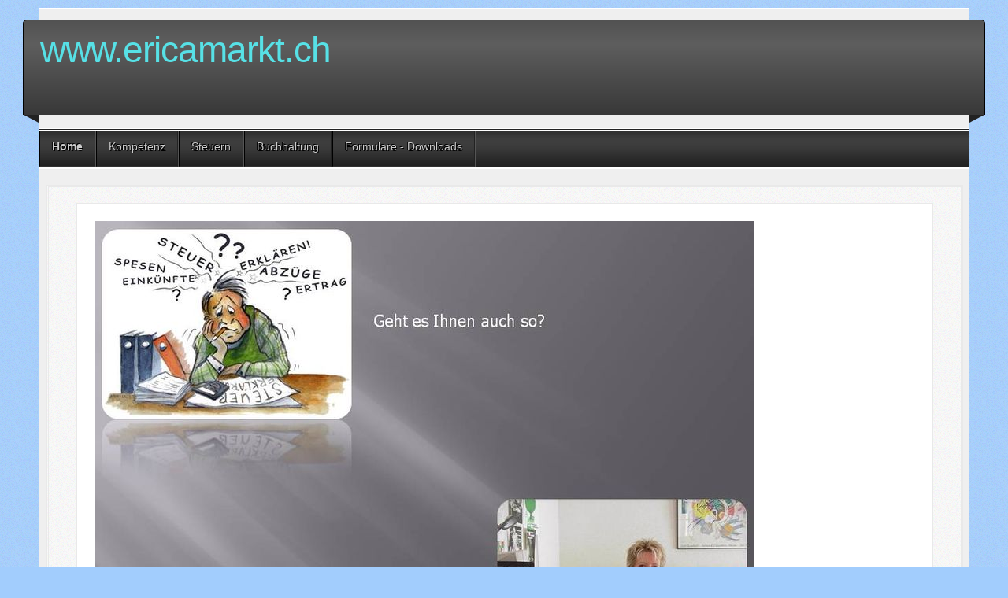

--- FILE ---
content_type: text/html; charset=utf-8
request_url: http://ericamarkt.ch/index.php
body_size: 2074
content:
<!DOCTYPE html>
<!--suppress XmlUnboundNsPrefix -->
<html xmlns="http://www.w3.org/1999/xhtml" xml:lang="de-de" lang="de-de" dir="ltr">
<head>
	<meta http-equiv="content-type" content="text/html; charset=utf-8" />
			<meta name="viewport" content="width=device-width, initial-scale=1.0">
		<base href="http://ericamarkt.ch/index.php" />
	<meta http-equiv="content-type" content="text/html; charset=utf-8" />
	<meta name="description" content="My site" />
	<meta name="generator" content="Joomla! - Open Source Content Management" />
	<title>Home</title>
	<script src="/media/jui/js/jquery.min.js?45bc4a388824098646d4dc35fb5f69e8" type="text/javascript"></script>
	<script src="/media/jui/js/jquery-noconflict.js?45bc4a388824098646d4dc35fb5f69e8" type="text/javascript"></script>
	<script src="/media/jui/js/jquery-migrate.min.js?45bc4a388824098646d4dc35fb5f69e8" type="text/javascript"></script>
	<script src="/media/system/js/caption.js?45bc4a388824098646d4dc35fb5f69e8" type="text/javascript"></script>
	<script src="/media/jui/js/bootstrap.min.js?45bc4a388824098646d4dc35fb5f69e8" type="text/javascript"></script>
	<script type="text/javascript">
jQuery(window).on('load',  function() {
				new JCaption('img.caption');
			});jQuery(function($){ initTooltips(); $("body").on("subform-row-add", initTooltips); function initTooltips (event, container) { container = container || document;$(container).find(".hasTooltip").tooltip({"html": true,"container": "body"});} });
	</script>

		<link href="/templates/lessallrounder/css/template9.css" rel="stylesheet" type="text/css" media="all" />
		<script src="/templates/lessallrounder/js/effects.js" type="text/javascript"></script>
	</head>
<body>
	<div id="wrapper">
					
		<div id="header_container">
							<div id="header">
															<div id="logo">
																									<a class="logo" href="/index.php">       www.ericamarkt.ch</a>
																	</div>
										<span class="heckl">&nbsp;</span>
					<span class="heckr">&nbsp;</span>
				</div>
													<nav id="topmenu_container" class="navigation" role="navigation">
					<div class="navbar">
						<a class="btn btn-navbar collapsed" data-toggle="collapse" data-target=".nav-collapse">
							<div>
								<span class="icon-bar"></span>
								<span class="icon-bar"></span>
								<span class="icon-bar"></span>
							</div>
						</a>
					</div>
					<div id="topmenu" class="nav-collapse collapse">
						<ul class="nav menu mod-list">
<li class="item-108 default current active"><a href="/index.php" >Home</a></li><li class="item-104"><a href="/index.php/kompetenz" >Kompetenz</a></li><li class="item-105"><a href="/index.php/steuern" >Steuern</a></li><li class="item-106"><a href="/index.php/buchhaltung" >Buchhaltung</a></li><li class="item-124"><a href="/index.php/downloads-formulare" >Formulare - Downloads</a></li></ul>

					</div>
					<div class="clearfix"></div>
				</nav>
								</div>
				<div id="container">
															<div id="content_out">
								<div id="maincontent" class="row-fluid">
					<div id="system-message-container">
	</div>

					<div class="item-page" itemscope itemtype="https://schema.org/Article">
	<meta itemprop="inLanguage" content="de-DE" />
	
		
						
		
	
	
		
								<div itemprop="articleBody">
		<p><img src="/images/Roland/home838x597.jpg" border="0" alt="" style="width: 838px; height: 597px;" /></p> 	</div>

	
							</div>

				</div>
				<span class="shadow-left">&nbsp;</span>
				<span class="shadow-right">&nbsp;</span>
							</div>
						<div class="clearfix"></div>
		</div>
				<div class="clearfix"></div>
	</div>
	<div id="foot_container">
									<div id="subfoot">
									<div class="copytext">&copy; ALLROUNDER3</div>
							</div>
				<div class="clearfix"></div>
		<div id="footer">
			<div class="footer-inner">
				<span class="feckl">&nbsp;</span>
				<span class="feckr">&nbsp;</span>
				<div id="scroll_up">
					<a href="#" class="hasTooltip" id="gotop" title="Bildlauf nach oben scrollen">
						&uarr;&uarr;&uarr;
					</a>
				</div>
					<div id="footermodule1234">
					
					
					
					
	</div>
			<div id="footermodule5" class="row-fluid responsive">
					<div class="moduletable">
						

<div class="custom"  >
	<p><span style="font-size: 24pt; color: #57e1e6;">© Erica Markt          </span><span style="font-size: 24pt; color: #57e1e6;">Weiherstr. 3          8309 Nürensdorf<br />Tel.: 052 301 18 58                </span><span style="font-size: 24pt;"><span style="color: #57e1e6;">Mail: <a style="font-size: 24pt; color: #57e1e6;" href="mailto:e.markt@bluewin.ch"><span style="font-size: 24pt; color: #57e1e6;">e.markt@bluewin.ch</span></a></span></span></p></div>
		</div>
	
		</div>
				
					
				</div>
			<div class="footer-bottom">
									<span id="date">Donnerstag, 06. November 2025</span>
							</div>
		</div>
		<div class="clearfix"></div>
	</div>
		
</body>
</html>
